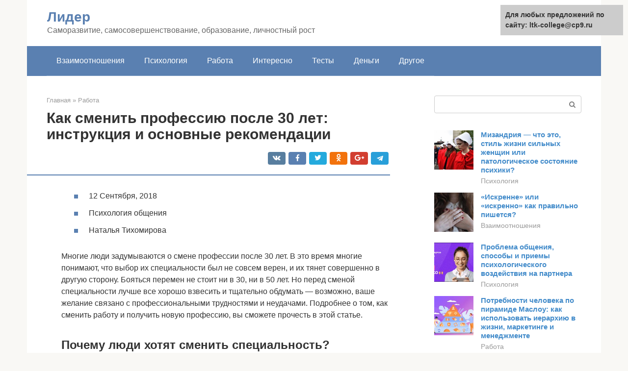

--- FILE ---
content_type: text/html;charset=UTF-8
request_url: https://ltk-college.ru/rabota/smenit-professiyu-v-30.html
body_size: 34154
content:
<!DOCTYPE html><html lang="ru-RU"><head><meta http-equiv="Content-Type" content="text/html; charset=utf-8"><meta charset="UTF-8"><meta name="viewport" content="width=device-width, initial-scale=1"><title>Как сменить профессию после 30 лет: инструкция и основные рекомендации</title><link rel="stylesheet" href="https://ltk-college.ru/wp-content/cache/min/1/43bbcf70ea75af746bfe062a41b1776a.css" data-minify="1" /><meta name="description" content="Как сменить профессию и выиграть. С чего начать, как выбрать новую специальность. Как устроиться на работу в новой сфере. Подводные камни при смене профессии в 30 или 40 лет." /><meta name="robots" content="index, follow, max-snippet:-1, max-image-preview:large, max-video-preview:-1" /><link rel="canonical" href="https://ltk-college.ru/rabota/smenit-professiyu-v-30.html" /><meta property="og:locale" content="ru_RU" /><meta property="og:type" content="article" /><meta property="og:title" content="Как сменить профессию после 30 лет: инструкция и основные рекомендации" /><meta property="og:description" content="Как сменить профессию и выиграть. С чего начать, как выбрать новую специальность. Как устроиться на работу в новой сфере. Подводные камни при смене профессии в 30 или 40 лет." /><meta property="og:url" content="https://ltk-college.ru/rabota/smenit-professiyu-v-30.html" /><meta property="og:site_name" content="Лидер" /><meta property="article:published_time" content="2022-03-06T16:53:36+00:00" /><meta property="og:image" content="https://ltk-college.ru/wp-content/uploads/2820738.jpg" /><meta property="og:image:width" content="670" /><meta property="og:image:height" content="447" /><meta name="twitter:card" content="summary" /><meta name="twitter:label1" content="Написано автором"><meta name="twitter:data1" content="forever">   <style type="text/css">img.wp-smiley,img.emoji{display:inline!important;border:none!important;box-shadow:none!important;height:1em!important;width:1em!important;margin:0 .07em!important;vertical-align:-0.1em!important;background:none!important;padding:0!important}</style>          <link rel="https://api.w.org/" href="https://ltk-college.ru/wp-json/" /><link rel="alternate" type="application/json" href="https://ltk-college.ru/wp-json/wp/v2/posts/45976" />  <noscript><div><img src="https://mc.yandex.ru/watch/87732451" style="position:absolute; left:-9999px;" alt="" /></div></noscript><link rel="shortcut icon" type="image/png" href="https://ltk-college.ru/favicon.ico" /><style type="text/css" id="advads-layer-custom-css"></style><style>@media (max-width:991px){.mob-search{display:block;margin-bottom:25px}}@media (min-width:768px){.site-header{background-repeat:no-repeat}}@media (min-width:768px){.site-header{background-position:center center}}.card-slider__category span,.card-slider-container .swiper-pagination-bullet-active,.page-separator,.pagination .current,.pagination a.page-numbers:hover,.entry-content ul>li:before,.btn,.comment-respond .form-submit input,.mob-hamburger span,.page-links__item{background-color:#5a80b1}.spoiler-box,.entry-content ol li:before,.mob-hamburger,.inp:focus,.search-form__text:focus,.entry-content blockquote{border-color:#5a80b1}.entry-content blockquote:before,.spoiler-box__title:after,.sidebar-navigation .menu-item-has-children:after{color:#5a80b1}a,.spanlink,.comment-reply-link,.pseudo-link,.root-pseudo-link{color:#428bca}a:hover,a:focus,a:active,.spanlink:hover,.comment-reply-link:hover,.pseudo-link:hover{color:#e66212}body{color:#333}.site-title,.site-title a{color:#5a80b1}.site-description,.site-description a{color:#666}.main-navigation,.footer-navigation,.main-navigation ul li .sub-menu,.footer-navigation ul li .sub-menu{background-color:#5a80b1}.main-navigation ul li a,.main-navigation ul li .removed-link,.footer-navigation ul li a,.footer-navigation ul li .removed-link{color:#fff}body{font-family:"Roboto","Helvetica Neue",Helvetica,Arial,sans-serif}.site-title,.site-title a{font-family:"Roboto","Helvetica Neue",Helvetica,Arial,sans-serif}.site-description{font-family:"Roboto","Helvetica Neue",Helvetica,Arial,sans-serif}.entry-content h1,.entry-content h2,.entry-content h3,.entry-content h4,.entry-content h5,.entry-content h6,.entry-image__title h1,.entry-title,.entry-title a{font-family:"Roboto","Helvetica Neue",Helvetica,Arial,sans-serif}.main-navigation ul li a,.main-navigation ul li .removed-link,.footer-navigation ul li a,.footer-navigation ul li .removed-link{font-family:"Roboto","Helvetica Neue",Helvetica,Arial,sans-serif}@media (min-width:576px){body{font-size:16px}}@media (min-width:576px){.site-title,.site-title a{font-size:28px}}@media (min-width:576px){.site-description{font-size:16px}}@media (min-width:576px){.main-navigation ul li a,.main-navigation ul li .removed-link,.footer-navigation ul li a,.footer-navigation ul li .removed-link{font-size:16px}}@media (min-width:576px){body{line-height:1.5}}@media (min-width:576px){.site-title,.site-title a{line-height:1.1}}@media (min-width:576px){.main-navigation ul li a,.main-navigation ul li .removed-link,.footer-navigation ul li a,.footer-navigation ul li .removed-link{line-height:1.5}}.scrolltop{background-color:#ccc}.scrolltop:after{color:#fff}.scrolltop{width:50px}.scrolltop{height:50px}.scrolltop:after{content:"\f102"}@media (max-width:767px){.scrolltop{display:none!important}}</style></head><body class="post-template-default single single-post postid-45976 single-format-standard "><div id="page" class="site"> <a class="skip-link screen-reader-text" href="#main">Перейти к контенту</a><header id="masthead" class="site-header container" itemscope itemtype="https://schema.org/WPHeader"><div class="site-header-inner "><div class="site-branding"><div class="site-branding-container"><div class="site-title"><a href="https://ltk-college.ru/">Лидер</a></div><p class="site-description">Саморазвитие, самосовершенствование, образование, личностный рост</p></div></div><div class="top-menu"></div><div class="mob-hamburger"><span></span></div><div class="mob-search"><form role="search" method="get" id="searchform_7979" action="https://ltk-college.ru/" class="search-form"> <label class="screen-reader-text" for="s_7979">Поиск: </label> <input type="text" value="" name="s" id="s_7979" class="search-form__text"> <button type="submit" id="searchsubmit_7979" class="search-form__submit"></button></form></div></div></header><nav id="site-navigation" class="main-navigation container"><div class="main-navigation-inner "><div class="menu-glavnoe-menyu-container"><ul id="header_menu" class="menu"><li id="menu-item-545" class="menu-item menu-item-type-taxonomy menu-item-object-category menu-item-545"><a href="https://ltk-college.ru/vzaimootnosheniya">Взаимоотношения</a></li><li id="menu-item-546" class="menu-item menu-item-type-taxonomy menu-item-object-category menu-item-546"><a href="https://ltk-college.ru/psihologiya">Психология</a></li><li id="menu-item-547" class="menu-item menu-item-type-taxonomy menu-item-object-category current-post-ancestor current-menu-parent current-post-parent menu-item-547"><a href="https://ltk-college.ru/rabota">Работа</a></li><li id="menu-item-548" class="menu-item menu-item-type-taxonomy menu-item-object-category menu-item-548"><a href="https://ltk-college.ru/interesno">Интересно</a></li><li id="menu-item-549" class="menu-item menu-item-type-taxonomy menu-item-object-category menu-item-549"><a href="https://ltk-college.ru/testy">Тесты</a></li><li id="menu-item-550" class="menu-item menu-item-type-taxonomy menu-item-object-category menu-item-550"><a href="https://ltk-college.ru/dengi">Деньги</a></li><li id="menu-item-551" class="menu-item menu-item-type-taxonomy menu-item-object-category menu-item-551"><a href="https://ltk-college.ru/drugoe">Другое</a></li></ul></div></div></nav><div id="content" class="site-content container"><div style="padding:5px;padding-left:40px;"><script type="text/javascript">
<!--
var _acic={dataProvider:10};(function(){var e=document.createElement("script");e.type="text/javascript";e.async=true;e.src="https://www.acint.net/aci.js";var t=document.getElementsByTagName("script")[0];t.parentNode.insertBefore(e,t)})()
//-->
</script></div><div itemscope itemtype="https://schema.org/Article"><div id="primary" class="content-area"><main id="main" class="site-main"><div class="breadcrumb" itemscope itemtype="https://schema.org/BreadcrumbList"><span class="breadcrumb-item" itemprop="itemListElement" itemscope itemtype="https://schema.org/ListItem"><a href="https://ltk-college.ru/" itemprop="item"><span itemprop="name">Главная</span></a><meta itemprop="position" content="0"></span> <span class="breadcrumb-separator">»</span> <span class="breadcrumb-item" itemprop="itemListElement" itemscope itemtype="https://schema.org/ListItem"><a href="https://ltk-college.ru/rabota" itemprop="item"><span itemprop="name">Работа</span></a><meta itemprop="position" content="1"></span></div><article id="post-45976" class="post-45976 post type-post status-publish format-standard has-post-thumbnail  category-rabota"><header class="entry-header"><h1 class="entry-title" itemprop="headline">Как сменить профессию после 30 лет: инструкция и основные рекомендации</h1><div class="entry-meta"> <span class="b-share b-share--small"><span class="b-share__ico b-share__vk js-share-link" data-uri="https://vk.com/share.php?url=https%3A%2F%2Fltk-college.ru%2Frabota%2Fsmenit-professiyu-v-30.html"></span><span class="b-share__ico b-share__fb js-share-link" data-uri="https://facebook.com/sharer.php?u=https%3A%2F%2Fltk-college.ru%2Frabota%2Fsmenit-professiyu-v-30.html"></span><span class="b-share__ico b-share__tw js-share-link" data-uri="https://twitter.com/share?text=%D0%9A%D0%B0%D0%BA+%D1%81%D0%BC%D0%B5%D0%BD%D0%B8%D1%82%D1%8C+%D0%BF%D1%80%D0%BE%D1%84%D0%B5%D1%81%D1%81%D0%B8%D1%8E+%D0%BF%D0%BE%D1%81%D0%BB%D0%B5+30+%D0%BB%D0%B5%D1%82%3A+%D0%B8%D0%BD%D1%81%D1%82%D1%80%D1%83%D0%BA%D1%86%D0%B8%D1%8F+%D0%B8+%D0%BE%D1%81%D0%BD%D0%BE%D0%B2%D0%BD%D1%8B%D0%B5+%D1%80%D0%B5%D0%BA%D0%BE%D0%BC%D0%B5%D0%BD%D0%B4%D0%B0%D1%86%D0%B8%D0%B8&url=https%3A%2F%2Fltk-college.ru%2Frabota%2Fsmenit-professiyu-v-30.html"></span><span class="b-share__ico b-share__ok js-share-link" data-uri="https://connect.ok.ru/dk?st.cmd=WidgetSharePreview&service=odnoklassniki&st.shareUrl=https%3A%2F%2Fltk-college.ru%2Frabota%2Fsmenit-professiyu-v-30.html"></span><span class="b-share__ico b-share__gp js-share-link" data-uri="https://plus.google.com/share?url=https%3A%2F%2Fltk-college.ru%2Frabota%2Fsmenit-professiyu-v-30.html"></span><span class="b-share__ico b-share__whatsapp js-share-link js-share-link-no-window" data-uri="whatsapp://send?text=%D0%9A%D0%B0%D0%BA+%D1%81%D0%BC%D0%B5%D0%BD%D0%B8%D1%82%D1%8C+%D0%BF%D1%80%D0%BE%D1%84%D0%B5%D1%81%D1%81%D0%B8%D1%8E+%D0%BF%D0%BE%D1%81%D0%BB%D0%B5+30+%D0%BB%D0%B5%D1%82%3A+%D0%B8%D0%BD%D1%81%D1%82%D1%80%D1%83%D0%BA%D1%86%D0%B8%D1%8F+%D0%B8+%D0%BE%D1%81%D0%BD%D0%BE%D0%B2%D0%BD%D1%8B%D0%B5+%D1%80%D0%B5%D0%BA%D0%BE%D0%BC%D0%B5%D0%BD%D0%B4%D0%B0%D1%86%D0%B8%D0%B8%20https%3A%2F%2Fltk-college.ru%2Frabota%2Fsmenit-professiyu-v-30.html"></span><span class="b-share__ico b-share__viber js-share-link js-share-link-no-window" data-uri="viber://forward?text=%D0%9A%D0%B0%D0%BA+%D1%81%D0%BC%D0%B5%D0%BD%D0%B8%D1%82%D1%8C+%D0%BF%D1%80%D0%BE%D1%84%D0%B5%D1%81%D1%81%D0%B8%D1%8E+%D0%BF%D0%BE%D1%81%D0%BB%D0%B5+30+%D0%BB%D0%B5%D1%82%3A+%D0%B8%D0%BD%D1%81%D1%82%D1%80%D1%83%D0%BA%D1%86%D0%B8%D1%8F+%D0%B8+%D0%BE%D1%81%D0%BD%D0%BE%D0%B2%D0%BD%D1%8B%D0%B5+%D1%80%D0%B5%D0%BA%D0%BE%D0%BC%D0%B5%D0%BD%D0%B4%D0%B0%D1%86%D0%B8%D0%B8%20https%3A%2F%2Fltk-college.ru%2Frabota%2Fsmenit-professiyu-v-30.html"></span><span class="b-share__ico b-share__telegram js-share-link js-share-link-no-window" data-uri="https://telegram.me/share/url?url=https%3A%2F%2Fltk-college.ru%2Frabota%2Fsmenit-professiyu-v-30.html&text=%D0%9A%D0%B0%D0%BA+%D1%81%D0%BC%D0%B5%D0%BD%D0%B8%D1%82%D1%8C+%D0%BF%D1%80%D0%BE%D1%84%D0%B5%D1%81%D1%81%D0%B8%D1%8E+%D0%BF%D0%BE%D1%81%D0%BB%D0%B5+30+%D0%BB%D0%B5%D1%82%3A+%D0%B8%D0%BD%D1%81%D1%82%D1%80%D1%83%D0%BA%D1%86%D0%B8%D1%8F+%D0%B8+%D0%BE%D1%81%D0%BD%D0%BE%D0%B2%D0%BD%D1%8B%D0%B5+%D1%80%D0%B5%D0%BA%D0%BE%D0%BC%D0%B5%D0%BD%D0%B4%D0%B0%D1%86%D0%B8%D0%B8"></span></span></div></header><div class="page-separator"></div><div class="entry-content" itemprop="articleBody"><p><div class='fotorama--wp' data-link='file'data-size='large'data-ids='45980,46011,46021,46016'data-itemtag='dl'data-icontag='dt'data-captiontag='dd'data-columns='0'data-width='670'data-auto='false'data-max-width='100%'data-ratio='1.4988814317673'><div id='gallery-1' class='gallery galleryid-45976 gallery-columns-0 gallery-size-thumbnail'></div></div></p><ul><li>12 Сентября, 2018</li><li>Психология общения</li><li>Наталья Тихомирова</li></ul><p>Многие люди задумываются о смене профессии после 30 лет. В это время многие понимают, что выбор их специальности был не совсем верен, и их тянет совершенно в другую сторону. Бояться перемен не стоит ни в 30, ни в 50 лет. Но перед сменой специальности лучше все хорошо взвесить и тщательно обдумать &#8212; возможно, ваше желание связано с профессиональными трудностями и неудачами. Подробнее о том, как сменить работу и получить новую профессию, вы сможете прочесть в этой статье.</p><h2>Почему люди хотят сменить специальность?</h2><p>Первая треть жизни человека богата на события. До 30 лет многие женщины и мужчины получают специальность, создают семью, воспитывают детей. Зачастую не остается времени на раздумья и рефлексию о том, правильный ли профессиональный путь был выбран в студенческие годы. Тем временем многие идут получать образование не по своему искреннему желанию, а по совету родителей, примеру друзей или просто потому, что так сложились обстоятельства. Неудивительно, что в 30 лет, когда человек уже сформировался как личность, у него возникают мысли наподобие этой: «Хочу сменить профессию».</p><p><span itemprop="image" itemscope itemtype="https://schema.org/ImageObject"><meta itemprop="width" content="670"><meta itemprop="height" content="447"></span><noscript><span itemprop="image" itemscope itemtype="https://schema.org/ImageObject"><meta itemprop="width" content="670"><meta itemprop="height" content="447"></span></noscript></p><p>Если вы задумались о смене специальности после 30 – не беспокойтесь, вы не одиноки. Соцопросы показывают, что многие в этом возрасте начинают искать работу с кардинально новым профилем. Многие обращаются к услугам профориентационных тестов, которые помогают выявить способности в каких-то областях. Примерно к 30 годам у людей складывается отчетливое представление о своей жизни: они осознают свои личностные качества, эффективность своей работы, ощущение признания и удовольствия от нее. Если желаемые ощущения не совпадают с реальными, человек может решить уйти из своей специальности. Нередко бывает и так, что человека все устраивает в своей работе, кроме заработной платы. Какой бы любимой ни была профессия, если она не приносит должного отклика в виде денег, то у человека может быстро наступить выгорание и разочарование в своем труде. Реже причиной для смены профессии становится «стеклянный потолок». Он не дает человеку вырасти как профессионалу, а провести всю жизнь на одной и той же должности никто не хочет. Нередко у человека есть какое-то хобби, которым он занимается много лет и хочет монетизировать свой доход.</p><div class="b-r b-r--after-p"><div style="clear:both; margin-top:0em; margin-bottom:1em;"><a href="https://ltk-college.ru/rabota/planirovanie-eto.html" target="_blank" rel="nofollow" class="u3a9ec58dfb57dcdeda4900a780c7062d"><style>.u3a9ec58dfb57dcdeda4900a780c7062d{padding:0;margin:0;padding-top:1em!important;padding-bottom:1em!important;width:100%;display:block;font-weight:700;background-color:#eaeaea;border:0!important;border-left:4px solid #27AE60!important;text-decoration:none}.u3a9ec58dfb57dcdeda4900a780c7062d:active,.u3a9ec58dfb57dcdeda4900a780c7062d:hover{opacity:1;transition:opacity 250ms;webkit-transition:opacity 250ms;text-decoration:none}.u3a9ec58dfb57dcdeda4900a780c7062d{transition:background-color 250ms;webkit-transition:background-color 250ms;opacity:1;transition:opacity 250ms;webkit-transition:opacity 250ms}.u3a9ec58dfb57dcdeda4900a780c7062d .ctaText{font-weight:700;color:inherit;text-decoration:none;font-size:16px}.u3a9ec58dfb57dcdeda4900a780c7062d .postTitle{color:#D35400;text-decoration:underline!important;font-size:16px}.u3a9ec58dfb57dcdeda4900a780c7062d:hover .postTitle{text-decoration:underline!important}</style><div style="padding-left:1em; padding-right:1em;"><span class="ctaText">Читайте также:</span>  <span class="postTitle">Планирование на год, которое работает. 6 проверенных способов</span></div></a></div></div><p><iframe class="lazy lazy-hidden" title="Эльвира Митюкова: Отпуск с последующим увольнением" width="700" height="394"  data-lazy-type="iframe" data-src="https://youtube.com/embed/JryAxDBaDV4?feature=oembed" frameborder="0" allow="accelerometer; autoplay; clipboard-write; encrypted-media; gyroscope; picture-in-picture" allowfullscreen></iframe><noscript><iframe title="Эльвира Митюкова: Отпуск с последующим увольнением" width="700" height="394" src="https://youtube.com/embed/JryAxDBaDV4?feature=oembed" frameborder="0" allow="accelerometer; autoplay; clipboard-write; encrypted-media; gyroscope; picture-in-picture" allowfullscreen></iframe></noscript></p><h2>Смена формата</h2><p>Если вы для себя так и не нашли ответа на вопрос, как решиться на смену работы и сферу деятельности, подумайте о смене формата. Развитие интернета и другие аспекты дали возможность не сидеть в офисе с 9.00 до 19.00 стандартную пятидневку. Примерьте на себя следующие варианты.</p><ol><li>Удаленная Благодаря интернету не только веб-разработчики и программисты могут работать, не выходя из дома или находясь на другом конце света. Такая возможность появилась и у бухгалтеров, и юристов. Мелкие фирмы с удовольствием нанимают специалистов на таких условиях. Дизайнеры, авторы, менеджеры по продажам — это лишь часть специальностей с возможностью удаленной занятости. Для работодателей главным минусом является невозможность контролировать весь процесс. Для обоих сторон есть риск потерять связь. Работник может взять задание и не выполнить его, не выходя на связь. При отсутствии юридического оформления рабочих отношений организация может отказаться от выплаты денег или вовсе исчезнуть.</li><li>Свободный график. Не всегда необходимо строгое присутствие специалиста на работе. К таким профессиям можно отнести риэлтора, менеджера по продажам, мерчендайзера и т. д. В первых двух случаях большая часть проводится за компьютером, что возможно осуществить и дома. Выезд же на встречи можно спланировать в удобное время.</li><li>Фриланс. Это понятие появилось недавно. Сейчас можно найти множество бирж фриланса. Начать работать можно будет в тот же день, когда вы принялиподходящий проект. Здесь не будут проводить многоуровневые собеседования. Подтверждением вашей квалификации будет являться портфолио. Дизайнеры, программисты, разработчики мобильных приложений, сайтов, копирайтеры и некоторые другие современные профессии нашли этот формат вполне удобным.</li><li>Открытие своего дела. Предпосылками для успешного старта и развития будут ваши профессиональные навыки. К примеру, если вы несколько лет собирали шкафы-купе за оклад, вы с успехом можете продолжить заниматься этим в качестве индивидуального предпринимателя. Открытие собственного дела выгодно тем, кто имеет клиентскую базу. Человеку не так важно, в каком месте вы будете его стричь или шить ему одежду, если вы настоящий профессионал. Подойдет такой формат и специалистам других направлений: рекрутинг, недвижимость, менеджеры по продажам информационных и других продуктов.</li></ol><h2>Признаки того, что работу пора менять</h2><p>Менять профессию многим страшно, ведь впереди стоит неизвестность, и люди не понимают, удастся ли им реализовать себя в новой сфере. Останавливает и финансовый фактор – ведь какое-то время нужно будет жить без постоянной заработной платы. Существует несколько критериев, которые помогут вам определиться с тем, стоит ли менять профессию.</p><p><span itemprop="image" itemscope itemtype="https://schema.org/ImageObject"><meta itemprop="width" content="670"><meta itemprop="height" content="300"></span><noscript><span itemprop="image" itemscope itemtype="https://schema.org/ImageObject"><meta itemprop="width" content="670"><meta itemprop="height" content="300"></span></noscript></p><ul><li>Если текущая работа является первым местом работы после вуза, велика вероятность, что вы попали туда не по своему желанию, а по рекомендации знакомых или потому, что только там брали сотрудников без опыта.</li><li>Вы чувствуете необходимость в дальнейшем развитии, но в вашей профессии расти уже некуда: ни в этой фирме, ни в другой.</li><li>Ваша специальность подразумевает большую занятость, которая мешает видеться с семьей и детьми.</li><li>Сфера вашей профессии постепенно сокращается, а зарабатывать становится все труднее.</li><li>Вы буквально заставляете себя каждый день идти на работу и с трудом высиживаете положенное время.</li><li>В вашей профессии существуют возрастные ограничения, и вы приближаетесь к их порогу.</li><li>У вас есть хобби, которое приносит вам доход.</li></ul><h2>Что случится, если поступить не туда?</h2><p>Ничего страшного.</p><p>По статистике, почти половина людей работают не по специальности (по некоторым источникам даже больше), и примерно столько же недовольны своим образованием. При этом 25% опрошенных вообще никогда даже не пробовали устраиваться «по диплому».</p><p>Получается, что если я не захочу стать врачом или юристом, то, вероятнее всего, проучусь 5 лет, а потом буду работать совсем в другой сфере и мне придётся переучиваться. Поэтому какая разница, куда я поступлю, если мой диплом будет подставкой под кофе?</p><p>«Поступать не туда» не страшно. Например, наш разработчик Арсений получил несколько специальностей, а теперь работает по совсем другой.</p><blockquote><p> В детстве я хотел стать военным, поступил на факультет «Прикладной математики и информатики», а после пошёл в аспирантуру по специальности «Культурология» — хотел заниматься наукой. Но перспективы научного работника со временем казались менее заманчивыми, а я уже нашёл подработку, которая развилась в основную работу. Были ещё попытки сменить профессию на смежную — поступил на экономический факультет. Но как только получил диплом, сразу попал в Додо Пиццу, и попытки поменять профессию закончились. Честно, вместо этого я бы лучше изучал иностранный язык. Арсений Мельников, разработчик.</p></blockquote><p><strong>Совет себе</strong>. Если после первого курса ты поняла, что это не твоё, то зачем мучаться? Да, понятно, что деньги заплачены, год потерян, «мама-папа» будут огорчены, но если ты будешь изучать полупроводники по программе из 70-х, то зачем тебе такие знания? Всё равно ведь придётся переучиваться и терять время. Кажется, что мама с папой поймут.</p><h2>Инструкция по смене профессии</h2><p><span itemprop="image" itemscope itemtype="https://schema.org/ImageObject"><meta itemprop="width" content="670"><meta itemprop="height" content="294"></span><noscript><span itemprop="image" itemscope itemtype="https://schema.org/ImageObject"><meta itemprop="width" content="670"><meta itemprop="height" content="294"></span></noscript></p><p>Привлекательность профессии для человека зависит от нескольких факторов: материальной награды, удовольствия от труда и наличия пользы, которую человек приносит благодаря своему труду. Если хотя бы один из этих факторов отсутствует, человек может решиться на смену места работы. Как поменять профессию? Специалисты советуют следовать следующей инструкции:</p><ol><li>Взвесьте все за и против. Смена профессии – очень ответственный шаг, поэтому нужно убедиться, что ваше желание исходит не из личных обстоятельств или жизненного кризиса. Если у вас есть возможность посетить психолога, лучше сходить к нему на консультацию.</li><li>Перед тем как уволиться, заведите себе тетрадь, в которую вы будете записывать плюсы и минусы своей работы. Вписывайте в нее свои впечатления о культуре компании, отношениях с начальником, самые интересные и утомительные этапы вашей работы.</li><li>Начните откладывать средства на «безработный» период. Чтобы у вас было время спокойно выбрать любимую профессию, понадобятся деньги. Специалисты рекомендуют скопить такую сумму, которой вам хватит на год без дополнительных источников дохода.</li><li>Оцените свои навыки и интересы и начните составлять список тех специальностей, которые вы могли бы освоить. В этот список можно включить все, чем вы занимались в жизни, возможно, даже несколько лет назад. Подумайте о том, за что вас хвалило начальство, какие вещи удавалось вам делать лучше всего.</li><li>Начните параллельно учиться. После того как вы определились с желаемой сферой занятости, можно начинать получать образование. В каждой сфере срок обучения будет разным – от нескольких месяцев до нескольких лет.</li><li>Начните стажировку. На первых порах, скорее всего, вам придется работать за небольшую плату. Если вы накопили достаточную сумму, то этот этап пройдет для вас безболезненно.</li><li>Приготовьтесь к собеседованию. Многие работодатели не испытывают доверия к людям, которые меняют профессию в 30 лет и позже. Ваша задача – убедить их в том, что вы хороший специалист, который быстро освоится на новом месте. При смене профессии сопроводительное письмо, в котором будут указаны ваши достижения на предыдущем месте работы, будет очень кстати. Дополнительно стоит приложить рекомендации.</li></ol><h2>Какие профессии сейчас востребованы?</h2><p>Одним из перспективных направлений является сфера IT:</p><ul><li>Уровень медианной зарплаты выше, чем в большинстве отраслей.</li><li>Есть разные формы занятости, в том числе удаленная, можно рассматривать иностранных работодателей.</li><li>В отрасли несколько десятков специальностей.</li><li>По данным сайтов по поиску работы спрос на IT-специалистов неуклонно увеличивается. За последние 5 лет каждый год фиксировался «прирост» вакансий минимум на 5%.</li><li>IT-технологии применяются повсеместно, и часть знаний из «старой» специальности может пригодиться.</li><li>Есть профессии на «стыке» областей: от программиста станков с ПУ или сотрудника по кибербезопасности в банке до специалиста по IT- технологиям в области музыки.</li><li>Вакансий много, поэтому на рынке труда охотно рассматривают новичков.</li><li> Специфика отрасли такова, что можно легко «вычленить» отдельные компетенции, быстро их освоить и начать продавать свои услуги.</li></ul><p>Портал HH.ru по результатам исследований выделил специальности-лидеры IT-сферы с максимальным количеством вакансий:</p><ol><li>Фронтенд-разработчик.</li><li>РНР-разработчик.</li><li>Java-разработчик.</li><li>Системный администратор.</li><li>Тестировщик.</li><li>1С-программист.</li><li>.NET-разработчик.</li><li>С++ разработчик.</li><li>iOS-разработчик.</li><li>Android-разработчик.</li><li>Python-разработчик.</li><li>DevOps-инженер.</li><li>JavaScript-разработчик.</li><li>Data scientist.</li><li> Фулстек-разработчик.</li></ol><p>По данным Росстата доход начинающего IT-специалиста (от 50000 руб.) выше, чем в других отраслях.</p><div class="b-r b-r--after-p"><div style="clear:both; margin-top:0em; margin-bottom:1em;"><a href="https://ltk-college.ru/rabota/opredelit-tip-vospriyatiya.html" target="_blank" rel="nofollow" class="u63078d74df27d8a32e45cdfe4ac7ccfc"><style>.u63078d74df27d8a32e45cdfe4ac7ccfc{padding:0;margin:0;padding-top:1em!important;padding-bottom:1em!important;width:100%;display:block;font-weight:700;background-color:#eaeaea;border:0!important;border-left:4px solid #27AE60!important;text-decoration:none}.u63078d74df27d8a32e45cdfe4ac7ccfc:active,.u63078d74df27d8a32e45cdfe4ac7ccfc:hover{opacity:1;transition:opacity 250ms;webkit-transition:opacity 250ms;text-decoration:none}.u63078d74df27d8a32e45cdfe4ac7ccfc{transition:background-color 250ms;webkit-transition:background-color 250ms;opacity:1;transition:opacity 250ms;webkit-transition:opacity 250ms}.u63078d74df27d8a32e45cdfe4ac7ccfc .ctaText{font-weight:700;color:inherit;text-decoration:none;font-size:16px}.u63078d74df27d8a32e45cdfe4ac7ccfc .postTitle{color:#D35400;text-decoration:underline!important;font-size:16px}.u63078d74df27d8a32e45cdfe4ac7ccfc:hover .postTitle{text-decoration:underline!important}</style><div style="padding-left:1em; padding-right:1em;"><span class="ctaText">Читайте также:</span>  <span class="postTitle">НЛП. Системы восприятия (репрезентативные системы)</span></div></a></div></div><p>В топ HH.ru попали в основном разработчики, но есть и другие востребованные специалисты. Посмотрите еще 10 перспективных специальностей в статье на Kadrof.ru, а также список легких профессий с высокой зарплатой.</p><h2>Плюсы и минусы смены работы</h2><p>Многих людей, которые заново начинают свой карьерный путь, мучают страхи. Разумно ли это? Удастся ли преуспеть в новой профессии? Многие опасаются финансового краха и нереализованных надежд. Чтобы выбор было сделать проще, можно выписать для себя плюсы и минусы новой профессии. К плюсам можно отнести:</p><ul><li>новые возможности;</li><li>более престижное место работы;</li><li>удовольствие от своей деятельности;</li><li>насыщенная и интересная жизнь.</li></ul><p><span itemprop="image" itemscope itemtype="https://schema.org/ImageObject"><meta itemprop="width" content="670"><meta itemprop="height" content="448"></span><noscript><span itemprop="image" itemscope itemtype="https://schema.org/ImageObject"><meta itemprop="width" content="670"><meta itemprop="height" content="448"></span></noscript></p><p>Минусов также немало:</p><ul><li>тяжесть переходного периода, во время которого вас будут мучить сомнения и страхи, связанные с принятым решением;</li><li>падение уровня жизни;</li><li>кардинальная смена круга общения;</li><li>необходимость тратить много времени и сил на освоение новой профессии, в результате чего могут пострадать ваши отношения с семьей или друзьями.</li></ul><p>Да, смена профессии после 30 лет таит в себе множество рисков. Скорее всего, многие ваши друзья и родственники будут отговаривать вас от этого шага. Но вы можете и много получить, если сделаете правильный выбор. Вы будете жить с уверенностью, что только вы управляете своей жизнью, а вовсе не случайные обстоятельства, и вы способны сделать ее интересной и насыщенной.</p><h2>Что делать, если вы не можете пойти на стажировку</h2><p>Самый популярный совет для тех, кто начинает путь в новой профессии, ― пойти на неоплачиваемую стажировку, чтобы набраться опыта и завести полезные знакомства. Но как быть тем, кто не готов оказаться в ситуации отсутствия доходов? У стажировки есть альтернативные варианты, которые можно совмещать с учёбой и текущим местом работы.</p><h3>Перейдите в соседний отдел</h3><p>Найти новое место можно внутри компании, где вы работаете. Попробуйте начать всё сначала в другом отделе. «Переход в рамках компании возможен, но, как правило, на начальную позицию», — рассказывает старший менеджер по работе с клиентами рекрутинговой компании Coleman Services Константин Сероштан. По его словам, нужно, чтобы вы хорошо зарекомендовали себя, разделяли корпоративные ценности, были мотивированы и обучаемы. И конечно, в другом отделе должно быть вакантное место. Готовьтесь подключаться к разным проектам, проявлять гибкость и любознательность.</p><h3>Поищите подработку</h3><p>Если сразу найти постоянную должность не удаётся, поищите временные фриланс‑проекты. Они принесут вам опыт, деньги и строчку в резюме. Самая большая биржа фрилансеров — сайт FL.ru. Там много предложений, но и конкуренция очень высокая. Есть и другие варианты:</p><p>Сайты:</p><ul><li>Work‑zilla;</li><li>Upwork;</li><li>Weblancer.</li></ul><p>Telegram‑каналы:</p><ul><li>Finder;</li><li>«Фриланс Таверна»;</li><li>«Фриланс Чат».</li></ul><p>Но помните, что поначалу выполнять проекты придётся бесплатно или за небольшие деньги. Зато вы соберёте портфолио, а затем сможете брать более сложные и большие заказы.</p><p>Такой вариант подойдёт и тем, кто ещё учится.</p><p>Главное — принять, что легко не будет, придётся и в учёбу вкладывать не меньше 20 часов в неделю, и в работу по 10–20 часов. Только тогда будет результат.</p><p>Евгений Лебедев</p><p>директор по маркетингу в «Яндекс.Практикуме»</p><div class="b-r b-r--after-p"><div style="clear:both; margin-top:0em; margin-bottom:1em;"><a href="https://ltk-college.ru/rabota/psihologicheskij-trening.html" target="_blank" rel="nofollow" class="u02e4fe37e1aff642456d131abacd61a4"><style>.u02e4fe37e1aff642456d131abacd61a4{padding:0;margin:0;padding-top:1em!important;padding-bottom:1em!important;width:100%;display:block;font-weight:700;background-color:#eaeaea;border:0!important;border-left:4px solid #27AE60!important;text-decoration:none}.u02e4fe37e1aff642456d131abacd61a4:active,.u02e4fe37e1aff642456d131abacd61a4:hover{opacity:1;transition:opacity 250ms;webkit-transition:opacity 250ms;text-decoration:none}.u02e4fe37e1aff642456d131abacd61a4{transition:background-color 250ms;webkit-transition:background-color 250ms;opacity:1;transition:opacity 250ms;webkit-transition:opacity 250ms}.u02e4fe37e1aff642456d131abacd61a4 .ctaText{font-weight:700;color:inherit;text-decoration:none;font-size:16px}.u02e4fe37e1aff642456d131abacd61a4 .postTitle{color:#D35400;text-decoration:underline!important;font-size:16px}.u02e4fe37e1aff642456d131abacd61a4:hover .postTitle{text-decoration:underline!important}</style><div style="padding-left:1em; padding-right:1em;"><span class="ctaText">Читайте также:</span>  <span class="postTitle">Социально-психологический тренинг: виды, принципы, технология</span></div></a></div></div><h3>Попробуйте силы на конкурсах или хакатонах</h3><p>Главное преимущество таких активностей — реальные задачи, которые бизнес решает на рынке. Вы применяете знания на практике, развиваете навыки коммуникации и взаимодействия в команде, учитесь брать на себя ответственность за решения и соблюдать дедлайны. Все эти навыки помогут стать увереннее, пройти собеседование и испытательный срок.</p><p>Обычно конкурсы и гранты объявляют крупные игроки отрасли, поэтому следите за новостями на их ресурсах. Государственные гранты публикуют на сайте Фонда президентских грантов и Фонда содействия инновациям.</p><h2>Советы специалистов</h2><p>Как поменять профессию после 30 лет? Специалисты советуют прислушиваться к своим желаниям и ни в коем случае не рубить сплеча.</p><ul><li>Не вините себя за работу по профессии, которая не пришлась вам по душе. Это не ошибка, а жизненный опыт, который является неотъемлемой частью вас. При увольнении желательно сохранить дружественные отношения с коллегами, ведь рабочие связи могут принести немало пользы в новой сфере.</li><li>Тщательное обдумывание каждого шага убережет вас от непростительных ошибок. Но и слишком долго психологи тянуть не советуют. Если вы раздумываете о смене профессии уже не первый год, то, скорее всего, и на текущем месте работы вас все устраивает.</li><li>Будьте оптимистичны. Даже если вас никто не поддерживает, помните о том, что только вы можете принимать решения, связанные с вашей жизнью. Человек проводит на работе большую часть своей жизни, поэтому очень важно, как он ее проведет – с удовольствием или нет. Помните о том, что в случае неудачи вы всегда сможете вернуться в профессию обратно.</li><li>Вспомните свой положительный жизненный опыт. Наверняка вы уже что-то начинали с нуля. В то время вам тоже было страшно, но вы справились.</li><li>Помочь найти вдохновение могут примеры известных людей, которые сменили профессию в зрелом возрасте и добились успеха. Например, биография Джека Лондона, который стал писать свои рассказы только в зрелом возрасте, а до этого успел побывать моряком и золотоискателем.</li></ul><h2>Как выбрать верное направление</h2><p>Если вы решили сменить профессию, нужно сначала выбрать направление по душе. Если три варианта:</p><ul><li>Смежная специализация – тогда вам не придется начинать с нуля.</li><li>Переподготовка специалиста – это направление подойдет в том случае, если ваша профессия неактуальна либо устарела и вам необходимы новые навыки.</li><li>Обучение с нуля – этот путь для тех, кто выбрал совершенно другую сферу.</li></ul><p>Есть еще четвертый вариант – собственный бизнес. Вы можете выбрать дело, связанное с вашей профессией, или любую другую сферу. Однако во втором случае придется сложнее, поэтому будьте готовы к обучению.</p><p><span itemprop="image" itemscope itemtype="https://schema.org/ImageObject"><meta itemprop="width" content="670"><meta itemprop="height" content="377"></span><noscript><span itemprop="image" itemscope itemtype="https://schema.org/ImageObject"><meta itemprop="width" content="670"><meta itemprop="height" content="377"></span></noscript></p><p>В целом что выбрать – зависит от ваших предпочтений. Смежная специальность поможет получить новую профессию в короткие сроки, так как основные знания об этой сфере деятельности у вас уже есть. Несомненным преимуществом является то, что вам не придется начинать работу с самых низов, соответственно, уровень дохода если и упадет, то незначительно.</p><p>Переподготовка – возможность получить новые навыки на базе имеющейся специальности. Здесь есть два пути: либо вы расширяете свои знания для дальнейшего карьерного роста в той же профессии, либо получаете абсолютно новую, но на базе имеющегося образования.</p><p>Обучение с нуля – увлекательный, но длинный путь, который приведет вас в выбранную профессию. Его выбирают люди, желающие кардинально всё поменять, например сменить творческую специальность на техническую либо наоборот.</p><h2>Как определиться с новой профессией</h2><p><span itemprop="image" itemscope itemtype="https://schema.org/ImageObject"><meta itemprop="width" content="670"><meta itemprop="height" content="447"></span><noscript><span itemprop="image" itemscope itemtype="https://schema.org/ImageObject"><meta itemprop="width" content="670"><meta itemprop="height" content="447"></span></noscript></p><p>Многие люди спрашивают, задумываясь о смене профессии: &#171;Что выбрать в 30 лет?&#187; Для некоторых ответить на этот вопрос не составляет труда – они уже давно знают, чего хотят. Но для других этот этап становится непреодолимым препятствием. В этом случае существенную помощь может оказать профориентация у опытного психолога. Зачастую о своих желаниях догадываются только 60% людей, а остальные даже не представляют область, в которой хотели бы работать. Психолог не только выявит подходящую именно вам профессию, но и поможет узнать свои сильные и слабые стороны как специалиста.</p><p>Перед посещением специалиста лучше провести своеобразную «домашнюю работу», которая в ряде случаев может заменить и саму консультацию. Для «инвентаризации» своих навыков выпишите их на отдельный лист и оцените каждый по 10-бальной шкале. Так вы наглядно увидите, какие стороны вашей работы удавались вам лучше всего. Например, кому-то удается лучше обращаться с техникой или цифрами, а другим – договариваться с сотрудниками. Очень часто люди просто не замечают возможностей, которые находятся рядом с ними, а бросаются в омут с головой, выбирая кардинально другое направление, тратя много ресурсов и времени. Поэтому в поиске новой профессии, как и в любом другом деле, самым важным этапом является подготовительный.</p><h2>Как найти профессию раз и навсегда?</h2><p>Если кратко — никак.</p><p>Когда мне было 16, я думала, к каким экзаменам готовиться, куда поступить и кем вообще стать. Мои друзья и одноклассники тоже были «студентами Шрёдингера» — не знали, куда поступить, но куда-то поступить хотели. В топку страха «не успеть» подкидывали дровишек родители, учителя, тёти и дяди с нравоучениями, что надо выбирать профессию один раз и на всю жизнь, да быстрее — часики-то тикают.</p><p>Сейчас, когда я сменила уже 3 профессии, об этом смешно вспоминать. Ведь когда ты только закончил школу, невозможно выбрать работу раз и навсегда. Да даже в 30 это не может не получиться. И это не страшно.</p><p>Но что, если бы я попала в прошлое, встретила себя в 16 лет и смогла ответить на несколько вопросов самой себе? Что бы я сказала о выборе профессии?</p><h2>Старт карьеры с нуля: книги в помощь</h2><p>Если у вас нет возможности посетить специалиста, то помочь могут книги, которые, по сути, являются кратким курсом по смене специальности.</p><ol><li>«Профессия — иллюстратор» подойдет не только художникам, но и всем творческим личностям. В ней собраны многочисленные техники, которые позволяют научиться мыслить творчески и видеть необычное в самых стандартных вещах.</li><li>Книга «Дорожная карта» помогает понять, чего хотите именно вы, а не окружающие вас люди. Узнать настоящие интересы и ценности своей личности &#8212; значит улучшить качество жизни. Книга написана в форме романа и читается на одном дыхании.</li><li>«Выйди из зоны комфорта» Брайана Трейси &#8212; это жизнеутверждающая книга, в которой прописан 21 метод повышения личной эффективности.</li><li>«К черту все! Берись и делай» пусть и не выдаст вам секретов смены профессии, но зарядит мотивацией и решимостью, необходимыми для перемен.</li></ol><h2>Смена работы в офисе на фриланс</h2><p>Бывает, что работа в офисе надоела. Звонок будильника в 7 утра, не всегда приятные люди в коллективе и строгий начальник — все это вызывает стресс.</p><p>Некоторые и дальше продолжают так жить и жаловаться. Но есть те, кто не боится рисковать и экспериментировать. С развитием информационных технологий появилось больше возможностей заработать. Одна из них — удаленная работа, или фриланс. Это работа из дома в определенное время. Задача фрилансеров — качественно выполнять работу, сдавать ее вовремя и быть на связи. Работодателю неважно, есть ли у работника маленькие дети, какого он возраста и где живет.</p><p>Среди самых популярных профессий — копирайтеры, рерайтеры, SMM-щики, веб-дизайнеры, разработчики сайтов, администраторы страниц в соцсетях. Фрилансер должен быть самоорганизованным.</p><p>Такая деятельность подходит молодым мамам в декрете и студентам. Освоить профессию несложно. Главные плюсы: нет необходимости выходить из дому, свободный график, оплата сразу после исполнения заказа и т. д.</p><h2>Какой возраст можно считать предельным?</h2><p><span itemprop="image" itemscope itemtype="https://schema.org/ImageObject"><meta itemprop="width" content="670"><meta itemprop="height" content="447"></span><noscript><span itemprop="image" itemscope itemtype="https://schema.org/ImageObject"><meta itemprop="width" content="670"><meta itemprop="height" content="447"></span></noscript></p><p>Начать заниматься чем-то новым можно в любом возрасте – так считают психологи. Но все же с возрастом нам становится труднее учиться, а когнитивные способности мозга снижаются. Какой возраст считается критичным для самоопределения? В настоящий момент специалисты считают отрезок от 40 до 50 лет серединой жизни и утверждают, что это самый благоприятный возраст для больших перемен. Причиной тому служат несколько факторов. После 40 у большинства людей уже устанавливается некоторое равновесие в жизни: дети становятся самостоятельными, а доходы находятся на достаточно высоком уровне. При этом сил и энергии еще много для реализации любых замыслов. Кризис «среднего возраста», который многие переживают в это время, толкает людей на поиски чего-то нового в своей жизни. Смена профессии после 40 лет – это нормально. Это благоприятное время для реализации тех потребностей и желаний, которым вы ранее не уделяли должного внимания. Доказательством тому служит пример многих людей. Конечно же, сменить профессию в 40 лет сложнее, чем в 20, но зато и к своему выбору вы подойдете более осознанно. У вас уже есть необходимые знания и опыт, которые помогут вам быстро освоиться в любой области. Более того, ученые говорят, что учеба после 40 помогает избежать дегенеративных заболеваний мозга и отодвинуть старение.</p><h2>Как понять, что пора сменить профессию?</h2><p>Есть три критерия для «проверки» разумности перемен:</p><p><b>1. Объективность/субъективность причин</b></p><div class="b-r b-r--after-p"><div style="clear:both; margin-top:0em; margin-bottom:1em;"><a href="https://ltk-college.ru/rabota/povyshenie-lichnoj-effektivnosti.html" target="_blank" rel="nofollow" class="u48391683c31a7faad5ef11995e1c321d"><style>.u48391683c31a7faad5ef11995e1c321d{padding:0;margin:0;padding-top:1em!important;padding-bottom:1em!important;width:100%;display:block;font-weight:700;background-color:#eaeaea;border:0!important;border-left:4px solid #27AE60!important;text-decoration:none}.u48391683c31a7faad5ef11995e1c321d:active,.u48391683c31a7faad5ef11995e1c321d:hover{opacity:1;transition:opacity 250ms;webkit-transition:opacity 250ms;text-decoration:none}.u48391683c31a7faad5ef11995e1c321d{transition:background-color 250ms;webkit-transition:background-color 250ms;opacity:1;transition:opacity 250ms;webkit-transition:opacity 250ms}.u48391683c31a7faad5ef11995e1c321d .ctaText{font-weight:700;color:inherit;text-decoration:none;font-size:16px}.u48391683c31a7faad5ef11995e1c321d .postTitle{color:#D35400;text-decoration:underline!important;font-size:16px}.u48391683c31a7faad5ef11995e1c321d:hover .postTitle{text-decoration:underline!important}</style><div style="padding-left:1em; padding-right:1em;"><span class="ctaText">Читайте также:</span>  <span class="postTitle">Методы повышения личной эффективности + развитие и управление</span></div></a></div></div><p>Объективные факторы:</p><ul><li>ограничения по здоровью,</li><li>переезд в место с другой ситуацией на рынке труда,</li><li>падение спроса на специалистов,</li><li>критичное снижение доходов,</li><li> смена обстоятельств и т.д.</li></ul><p>В этих ситуациях ответ однозначен: менять и как можно быстрее.</p><p>История из жизни: Марина И., капитан «убойного отдела» полиции из Москвы, после рождения двойни поняла, что приоритет – дети. А воспитывать их семья будет в провинции. И – пошла учиться на специалиста по тендерам.</p><p>Субъективные поводы сменить профессию после 30 или 40 лет:</p><ul><li>работа не нравится,</li><li>есть мечта, которую ранее не было возможности реализовать,</li><li>желание попробовать себя в новой сфере,</li><li>понимание, что из-за особенностей личности большего успеха достичь не удастся,</li><li> наоборот, все уже «достигнуто и доказано», остались рутина и скука.</li></ul><p>Если причины субъективны, стоит проверить себя по критериям 2 и 3.</p><p><b>2. Мотивация «от …»/мотивация «к…»</b></p><p>Важно понять, что вами движет: желание уйти от того, что есть, или прийти к чему-то новому. Для этого выпишите минимум 20 доводов за перемены и проанализируйте их.</p><p>Если больше формулировок «стремление к …» (это моя мечта, новая работа больше соответствует характеру, смогу выбрать удобный график, чтобы потратить свободное время на …, уровень доходов реально выше и т.д.) – стоит придать мыслям о новой специальности статус планов.</p><p>При формулировках «убежать от…» (не нравятся коллеги, руководство не понимает, устал от клиентов) лучше сначала поработать с психологическим состоянием.</p><p><b>3. Менять «целое» или «часть»?</b></p><p>Что привлекает в новой сфере? График, доходы, окружение, условия? Часто бывает, что достаточно поменять элементы занятости, а не вкладывать ресурсы в освоение новой специальности.</p><p>Реальные истории:</p><table><tr><td> Ситуация</td><td> Что хочется поменять, а что – сохранить?</td><td> Возможные выходы без полной смены профессии</td></tr><tr><td> Станислава М., 30 лет, преподаватель математики, хочет стать программистом.</td><td> Увеличить доходы, но сохранить стабильность и образ жизни.</td><td> Может быть, стоит сменить предмет. Лего-конструирование, программирование, робототехника – преподавателям этих направлений готовы платить больше.</td></tr><tr><td> Павел С., 55 лет, прораб-строитель, хочет освоить офисную специальность.</td><td> Работать физически трудно. Но «снова садится за парту» морально тяжело.</td><td> Возможно, не стоит менять сферу целиком, а переквалифицироваться, например, в сметчика. Сфера та же. Курсы ГранСметы – от 2 недель до 2 месяцев. Павлу их оплатит Служба занятности населения как предпенсионеру (даже если он имеет работу).</td></tr></table><p>Говоря о перспективах нового десятилетия, важно понимать, что мир меняется так стремительно, что смена профессии после 30, 40, 50 лет и старше для многих будет неизбежной.</p><p>Татьяна Павленко, эксперт по рынку труда, г. Екатеринбург: «Аналитики сообщают, что трендами 2020-х годов будут переквалификация, «легкий вход» в новые сферы, рост числа мультиворкеров, то есть людей, владеющих 2-3 профессиями. Иметь единственную специальность – неоправданный риск. Пройти переподготовку можно во время декрета, вынужденного простоя и в предпенсионном возрасте. В этих ситуациях обучение оплачивает Служба занятости населения».</p><h2>Общение с родными</h2><p>Смена профессии в 50 лет может повергнуть ваших родственников и близких в глубочайшее изумление. Ведь далеко не все в этом возрасте решаются на значительные перемены. Люди привыкли судить всех по себе, поэтому не удивляйтесь тому, что все воспримут новости о смене специальности в штыки. В этой ситуации важно мягко, но настойчиво объяснить свою позицию и постараться свести к минимуму все конфликты по этому поводу. Важно не идти на поводу у чужого мнения, но при этом вести диалог, приводя убеждающие аргументы и доводы. Чаще всего бывает достаточно просто объяснить близким, что прежняя работа не приносит вам радости, и вы остаетесь несчастными, продолжая работать на ней.</p><p><span itemprop="image" itemscope itemtype="https://schema.org/ImageObject"><meta itemprop="width" content="670"><meta itemprop="height" content="472"></span><noscript><span itemprop="image" itemscope itemtype="https://schema.org/ImageObject"><meta itemprop="width" content="670"><meta itemprop="height" content="472"></span></noscript></p><p>Все сомнения и негативные высказывания ваших знакомых пропадут сразу после того, как вы получите первые результаты. Но и основательная подготовка к переменам поможет вам сделать окружающих более лояльными к вам. Если ваш муж или жена противятся переменам, устройтесь на первое место по совместительству и позвольте ситуации стабилизироваться.</p><h2>Стоит ли менять работу, если сомневаешься</h2><p>По данным социологических опросов, около 53% россиян недовольны своей тем, чем они занимаются. Среди основных причин: низкий уровень заработной платы и ее несвоевременная выплата, высокие нагрузки, необходимость работать сверхурочно.</p><p>Такие неутешительные данные говорят о том, что далеко не каждому посчастливилось найти занятие по душе. Рутинная работа, не приносящая радости и не позволяющая самореализоваться, становится причиной эмоционального выгорания.</p><p>Человек с апатией выполняет свои профессиональные обязанности, что приводит к снижению качества. В большей степени такому диагнозу подвержены медики, учителя, соцработники. Но и люди других профессий могут стать жертвой выгорания. При этом появляются мысли бросить все, так как дальше терпеть невозможно. Такие состояния необходимо вовремя замечать и предпринимать соответствующие меры.</p><p>Признаки можно разделить на три основные группы: психологические, физиологические и моральные. В таблице мы привели наиболее распространенные, но в отдельных случаях встречаются и уникальные симптомы.</p><table><tr><td><strong>Физиологические</strong></td><td><strong>Психологические</strong></td><td><strong>Моральные</strong></td></tr><tr><td>Периодические головные боли</td><td>Потеря интереса к работе и другим занятиям</td><td>Уклонение от обязанностей</td></tr><tr><td>Резкое снижение или набор веса</td><td>Тревога, беспокойство, чувство вины</td><td>Несоблюдение сроков</td></tr><tr><td>Хроническая усталость</td><td>Апатия</td><td>Стремление к одиночеству</td></tr><tr><td>Тошнота</td><td>Неуверенность, раздражительность</td><td>Недоброжелательный настрой к людям</td></tr><tr><td>Расстройство пищеварения</td><td>Безразличие, чувство отчужденности</td><td>Необъективное обвинение окружающих</td></tr><tr><td>Нарушение сна</td><td>Замкнутость, нежелание общаться, обособленность от коллектива</td></tr></table><p>Оставлять без внимания и надеется на чудесное выздоровление не стоит. Необходимо как можно скорее разобраться с причинами и начать действовать. Отсутствие должной терапии грозит развитием более тяжелых психологических состояний. Стоит понимать, что ощущение бесполезности, постоянная раздражительность и обособление себя от коллектива не происходит само по себе. Причинами могут стать различные факторы:</p><ul><li>невозможность самореализации (начальство не поддерживает ваши инициативы, нет области для проявления талантов);</li><li>плохое отношение руководства (необоснованные придирки, занижение вашей значимости, отсутствие мотивационных факторов и поощрений);</li><li>переработки;</li><li>низкий уровень зарплаты.</li></ul><p>Если решить их не удается, то встает вопрос об увольнении по собственному желанию. Однозначно сказать, стоит ли это делать, невозможно. Проанализируйте свою ситуацию. Можно ли добиться заслуженного повышения по работе или зарплате? Грамотные руководители ценят надежных и преданных профессионалов. В большинстве случаев им проще согласиться на ваши условия, нежели искать и обучать нового сотрудника.</p><p>Важно</p><p>Перед принятием крайних мер продумайте все возможные варианты. Попробуйте взять отпуск или уйти на больничный, отдохните, восстановите силы и оцените ситуацию свежим взглядом.</p><h2>Итоги</h2><p>Люди меняют профессию по разным причинам. Одним хочется таким образом решить проблемы в жизни, а другие мечтают исполнить свои давние желания. 30 лет считаются неким рубежом, после которого уже необходимо остепениться и заниматься &#171;серьезными вещами&#187;. Поэтому многие относятся негативно к идее смены профессии и поиску себя в этом возрасте. Но опыт многих людей подсказывает, что чаще только в это время можно начать заниматься тем, что вам по-настоящему нравится. Что выбрать для смены профессии в 30 лет? Определите область, в которой вы хотите развиваться, и действуйте &#8212; получайте образование, устраивайтесь на стажировку и получайте опыт. Смена профессии – это не лекарство от всех проблем, но она способна значительно улучшить качество вашей жизни при грамотном подходе.</p><h2>Можно ли избежать ошибок?</h2><p>Нельзя. Но можно минимизировать ущерб.</p><p><strong>Найди себя</strong>. Какие у тебя есть сильные стороны, а какие слабые? Что ты хочешь от работы? А от работодателя? Если не знаешь — ищи. Банально, но а как иначе?</p><blockquote><p> Род деятельности я меняла многократно: продавец-консультант, агент по недвижимости, репетитор французского и английского, преподаватель в школе, педагог детского центра, ассистент директора, менеджер тренингового центра, контент-менеджер сайта, няня, редактор-переводчик, аниматор на борту туристического лайнера, ассистент экспата, ивентер, психолог-консультант, а теперь скрам-мастер. Если бы можно было вернуться назад — прошла бы этот же путь ещё раз, но ещё больше бы экспериментировала.</p><p>Арина Жигулёва, скрам-мастер в команде Ресторана.</p></blockquote><p><strong>Расширяй кругозор</strong>. Читай книги, чтобы знать, какие ошибки делают люди, и не делай их. Ходи на конференции — общайся с людьми из интересных профессий. Изучай смежные профессии и смежные со смежными — вдруг найдёшь то, что тебе подходит. Новые навыки могут пригодиться.</p><blockquote><p> В детстве я мечтала стать ветеринаром, парикмахером, продавцом. Поступила на филфак, потому что решила стать журналистом. Но не работала по профессии, только практика. Работу пробовала разную: официант, вожатый, пиццамейкер, бизнес-тренер, а сейчас лидер коммуникаций.</p><p>Алёна Фарина, лидер коммуникаций и счастья</p></blockquote><p><strong>На старте карьеры.</strong> В самом начале своей карьеры свяжи себя хотя бы с одним сильным брендом из списка лучших работодателей (их можно найти в рейтинге BCA). Не меняй работу чаще, чем раз в 1-2 года, а желательно не чаще одного раза в 3 года.</p><p>В мире всё меньше «изолированных» профессий, в которых можно спокойно проработать всю жизнь. Если хочешь защищать себя от риска «обесценивания» своих навыков — строй свой профессиональный путь, где одна профессия дополняет другую. Если ты продакт или разработчик, то опыт в маркетинге, биологии или юриспруденции тебе пригодится.</p><p>Вот и всё, что я хотела себе сказать. Надеюсь, мои «советы» будут полезны и помогут вам понять, что менять профессию — не страшно, даже после 30.</p><p><span itemprop="image" itemscope itemtype="https://schema.org/ImageObject"><meta itemprop="width" content="640"><meta itemprop="height" content="640"></span><noscript><span itemprop="image" itemscope itemtype="https://schema.org/ImageObject"><meta itemprop="width" content="640"><meta itemprop="height" content="640"></span></noscript></p></div></article><div class="entry-rating"><div class="entry-bottom__header">Рейтинг</div><div class="star-rating js-star-rating star-rating--score-5" data-post-id="45976" data-rating-count="2" data-rating-sum="10" data-rating-value="5"><span class="star-rating-item js-star-rating-item" data-score="1"><svg aria-hidden="true" role="img" xmlns="https://w3.org/2000/svg" viewBox="0 0 576 512" class="i-ico"><path fill="currentColor" d="M259.3 17.8L194 150.2 47.9 171.5c-26.2 3.8-36.7 36.1-17.7 54.6l105.7 103-25 145.5c-4.5 26.3 23.2 46 46.4 33.7L288 439.6l130.7 68.7c23.2 12.2 50.9-7.4 46.4-33.7l-25-145.5 105.7-103c19-18.5 8.5-50.8-17.7-54.6L382 150.2 316.7 17.8c-11.7-23.6-45.6-23.9-57.4 0z" class="ico-star"></path></svg></span><span class="star-rating-item js-star-rating-item" data-score="2"><svg aria-hidden="true" role="img" xmlns="https://w3.org/2000/svg" viewBox="0 0 576 512" class="i-ico"><path fill="currentColor" d="M259.3 17.8L194 150.2 47.9 171.5c-26.2 3.8-36.7 36.1-17.7 54.6l105.7 103-25 145.5c-4.5 26.3 23.2 46 46.4 33.7L288 439.6l130.7 68.7c23.2 12.2 50.9-7.4 46.4-33.7l-25-145.5 105.7-103c19-18.5 8.5-50.8-17.7-54.6L382 150.2 316.7 17.8c-11.7-23.6-45.6-23.9-57.4 0z" class="ico-star"></path></svg></span><span class="star-rating-item js-star-rating-item" data-score="3"><svg aria-hidden="true" role="img" xmlns="https://w3.org/2000/svg" viewBox="0 0 576 512" class="i-ico"><path fill="currentColor" d="M259.3 17.8L194 150.2 47.9 171.5c-26.2 3.8-36.7 36.1-17.7 54.6l105.7 103-25 145.5c-4.5 26.3 23.2 46 46.4 33.7L288 439.6l130.7 68.7c23.2 12.2 50.9-7.4 46.4-33.7l-25-145.5 105.7-103c19-18.5 8.5-50.8-17.7-54.6L382 150.2 316.7 17.8c-11.7-23.6-45.6-23.9-57.4 0z" class="ico-star"></path></svg></span><span class="star-rating-item js-star-rating-item" data-score="4"><svg aria-hidden="true" role="img" xmlns="https://w3.org/2000/svg" viewBox="0 0 576 512" class="i-ico"><path fill="currentColor" d="M259.3 17.8L194 150.2 47.9 171.5c-26.2 3.8-36.7 36.1-17.7 54.6l105.7 103-25 145.5c-4.5 26.3 23.2 46 46.4 33.7L288 439.6l130.7 68.7c23.2 12.2 50.9-7.4 46.4-33.7l-25-145.5 105.7-103c19-18.5 8.5-50.8-17.7-54.6L382 150.2 316.7 17.8c-11.7-23.6-45.6-23.9-57.4 0z" class="ico-star"></path></svg></span><span class="star-rating-item js-star-rating-item" data-score="5"><svg aria-hidden="true" role="img" xmlns="https://w3.org/2000/svg" viewBox="0 0 576 512" class="i-ico"><path fill="currentColor" d="M259.3 17.8L194 150.2 47.9 171.5c-26.2 3.8-36.7 36.1-17.7 54.6l105.7 103-25 145.5c-4.5 26.3 23.2 46 46.4 33.7L288 439.6l130.7 68.7c23.2 12.2 50.9-7.4 46.4-33.7l-25-145.5 105.7-103c19-18.5 8.5-50.8-17.7-54.6L382 150.2 316.7 17.8c-11.7-23.6-45.6-23.9-57.4 0z" class="ico-star"></path></svg></span></div><div class="star-rating-text"><em>( <strong>2</strong> оценки, среднее <strong>5</strong> из <strong>5</strong> )</em></div><div style="display: none;" itemprop="aggregateRating" itemscope itemtype="https://schema.org/AggregateRating"><meta itemprop="bestRating" content="5"><meta itemprop="worstRating" content="1"><meta itemprop="ratingValue" content="5"><meta itemprop="ratingCount" content="2"></div></div><div class="entry-footer"></div><div class="b-share b-share--post"><div class="b-share__title">Понравилась статья? Поделиться с друзьями:</div><span class="b-share__ico b-share__vk js-share-link" data-uri="https://vk.com/share.php?url=https%3A%2F%2Fltk-college.ru%2Frabota%2Fsmenit-professiyu-v-30.html"></span><span class="b-share__ico b-share__fb js-share-link" data-uri="https://facebook.com/sharer.php?u=https%3A%2F%2Fltk-college.ru%2Frabota%2Fsmenit-professiyu-v-30.html"></span><span class="b-share__ico b-share__tw js-share-link" data-uri="https://twitter.com/share?text=%D0%9A%D0%B0%D0%BA+%D1%81%D0%BC%D0%B5%D0%BD%D0%B8%D1%82%D1%8C+%D0%BF%D1%80%D0%BE%D1%84%D0%B5%D1%81%D1%81%D0%B8%D1%8E+%D0%BF%D0%BE%D1%81%D0%BB%D0%B5+30+%D0%BB%D0%B5%D1%82%3A+%D0%B8%D0%BD%D1%81%D1%82%D1%80%D1%83%D0%BA%D1%86%D0%B8%D1%8F+%D0%B8+%D0%BE%D1%81%D0%BD%D0%BE%D0%B2%D0%BD%D1%8B%D0%B5+%D1%80%D0%B5%D0%BA%D0%BE%D0%BC%D0%B5%D0%BD%D0%B4%D0%B0%D1%86%D0%B8%D0%B8&url=https%3A%2F%2Fltk-college.ru%2Frabota%2Fsmenit-professiyu-v-30.html"></span><span class="b-share__ico b-share__ok js-share-link" data-uri="https://connect.ok.ru/dk?st.cmd=WidgetSharePreview&service=odnoklassniki&st.shareUrl=https%3A%2F%2Fltk-college.ru%2Frabota%2Fsmenit-professiyu-v-30.html"></span><span class="b-share__ico b-share__gp js-share-link" data-uri="https://plus.google.com/share?url=https%3A%2F%2Fltk-college.ru%2Frabota%2Fsmenit-professiyu-v-30.html"></span><span class="b-share__ico b-share__whatsapp js-share-link js-share-link-no-window" data-uri="whatsapp://send?text=%D0%9A%D0%B0%D0%BA+%D1%81%D0%BC%D0%B5%D0%BD%D0%B8%D1%82%D1%8C+%D0%BF%D1%80%D0%BE%D1%84%D0%B5%D1%81%D1%81%D0%B8%D1%8E+%D0%BF%D0%BE%D1%81%D0%BB%D0%B5+30+%D0%BB%D0%B5%D1%82%3A+%D0%B8%D0%BD%D1%81%D1%82%D1%80%D1%83%D0%BA%D1%86%D0%B8%D1%8F+%D0%B8+%D0%BE%D1%81%D0%BD%D0%BE%D0%B2%D0%BD%D1%8B%D0%B5+%D1%80%D0%B5%D0%BA%D0%BE%D0%BC%D0%B5%D0%BD%D0%B4%D0%B0%D1%86%D0%B8%D0%B8%20https%3A%2F%2Fltk-college.ru%2Frabota%2Fsmenit-professiyu-v-30.html"></span><span class="b-share__ico b-share__viber js-share-link js-share-link-no-window" data-uri="viber://forward?text=%D0%9A%D0%B0%D0%BA+%D1%81%D0%BC%D0%B5%D0%BD%D0%B8%D1%82%D1%8C+%D0%BF%D1%80%D0%BE%D1%84%D0%B5%D1%81%D1%81%D0%B8%D1%8E+%D0%BF%D0%BE%D1%81%D0%BB%D0%B5+30+%D0%BB%D0%B5%D1%82%3A+%D0%B8%D0%BD%D1%81%D1%82%D1%80%D1%83%D0%BA%D1%86%D0%B8%D1%8F+%D0%B8+%D0%BE%D1%81%D0%BD%D0%BE%D0%B2%D0%BD%D1%8B%D0%B5+%D1%80%D0%B5%D0%BA%D0%BE%D0%BC%D0%B5%D0%BD%D0%B4%D0%B0%D1%86%D0%B8%D0%B8%20https%3A%2F%2Fltk-college.ru%2Frabota%2Fsmenit-professiyu-v-30.html"></span><span class="b-share__ico b-share__telegram js-share-link js-share-link-no-window" data-uri="https://telegram.me/share/url?url=https%3A%2F%2Fltk-college.ru%2Frabota%2Fsmenit-professiyu-v-30.html&text=%D0%9A%D0%B0%D0%BA+%D1%81%D0%BC%D0%B5%D0%BD%D0%B8%D1%82%D1%8C+%D0%BF%D1%80%D0%BE%D1%84%D0%B5%D1%81%D1%81%D0%B8%D1%8E+%D0%BF%D0%BE%D1%81%D0%BB%D0%B5+30+%D0%BB%D0%B5%D1%82%3A+%D0%B8%D0%BD%D1%81%D1%82%D1%80%D1%83%D0%BA%D1%86%D0%B8%D1%8F+%D0%B8+%D0%BE%D1%81%D0%BD%D0%BE%D0%B2%D0%BD%D1%8B%D0%B5+%D1%80%D0%B5%D0%BA%D0%BE%D0%BC%D0%B5%D0%BD%D0%B4%D0%B0%D1%86%D0%B8%D0%B8"></span></div><div class='yarpp-related'><div class="b-related"><div class="b-related__header"><span>Вам также может быть интересно</span></div><div class="b-related__items"><div id="post-5126" class="post-card post-5126 post type-post status-publish format-standard has-post-thumbnail  category-rabota" itemscope itemtype="https://schema.org/BlogPosting"><div class="post-card__image"> <a href="https://ltk-college.ru/rabota/kak-vybrat-professiyu.html"> <img width="330" height="140" src="//ltk-college.ru/wp-content/plugins/a3-lazy-load/assets/images/lazy_placeholder.gif" data-lazy-type="image" data-src="https://ltk-college.ru/wp-content/uploads/devushka-dumaet-330x140.jpg" class="lazy lazy-hidden attachment-thumb-wide size-thumb-wide wp-post-image" alt="Девушка думает" loading="lazy" itemprop="image" /><noscript><img width="330" height="140" src="https://ltk-college.ru/wp-content/uploads/devushka-dumaet-330x140.jpg" class="attachment-thumb-wide size-thumb-wide wp-post-image" alt="Девушка думает" loading="lazy" itemprop="image" /></noscript></a></div><header class="entry-header"><div class="entry-title" itemprop="name"><a href="https://ltk-college.ru/rabota/kak-vybrat-professiyu.html" rel="bookmark" itemprop="url"><span itemprop="headline">Как выбрать профессию: советы и рекомендации для школьников и взрослых</span></a></div></header></div><div id="post-30255" class="post-card post-30255 post type-post status-publish format-standard has-post-thumbnail  category-vzaimootnosheniya" itemscope itemtype="https://schema.org/BlogPosting"><div class="post-card__image"> <a href="https://ltk-college.ru/vzaimootnosheniya/kak-vstrechatsya-s-devushkoj.html"> <img width="330" height="140" src="//ltk-college.ru/wp-content/plugins/a3-lazy-load/assets/images/lazy_placeholder.gif" data-lazy-type="image" data-src="https://ltk-college.ru/wp-content/uploads/o-chem-govorit-s-parnem-330x140.jpg" class="lazy lazy-hidden attachment-thumb-wide size-thumb-wide wp-post-image" alt="О чем говорить с парнем" loading="lazy" itemprop="image" /><noscript><img width="330" height="140" src="https://ltk-college.ru/wp-content/uploads/o-chem-govorit-s-parnem-330x140.jpg" class="attachment-thumb-wide size-thumb-wide wp-post-image" alt="О чем говорить с парнем" loading="lazy" itemprop="image" /></noscript></a></div><header class="entry-header"><div class="entry-title" itemprop="name"><a href="https://ltk-college.ru/vzaimootnosheniya/kak-vstrechatsya-s-devushkoj.html" rel="bookmark" itemprop="url"><span itemprop="headline">Как начать встречаться с девушкой: пошаговая инструкция и рекомендации</span></a></div></header></div><div id="post-34150" class="post-card post-34150 post type-post status-publish format-standard has-post-thumbnail  category-psihologiya" itemscope itemtype="https://schema.org/BlogPosting"><div class="post-card__image"> <a href="https://ltk-college.ru/psihologiya/stena-zhelanij-kak-sdelat.html"> <img width="330" height="140" src="//ltk-college.ru/wp-content/plugins/a3-lazy-load/assets/images/lazy_placeholder.gif" data-lazy-type="image" data-src="https://ltk-college.ru/wp-content/uploads/zhelaniya-330x140.jpg" class="lazy lazy-hidden attachment-thumb-wide size-thumb-wide wp-post-image" alt="Желания" loading="lazy" itemprop="image" /><noscript><img width="330" height="140" src="https://ltk-college.ru/wp-content/uploads/zhelaniya-330x140.jpg" class="attachment-thumb-wide size-thumb-wide wp-post-image" alt="Желания" loading="lazy" itemprop="image" /></noscript></a></div><header class="entry-header"><div class="entry-title" itemprop="name"><a href="https://ltk-college.ru/psihologiya/stena-zhelanij-kak-sdelat.html" rel="bookmark" itemprop="url"><span itemprop="headline">Как сделать карту желаний за 5 шагов: инструкция, полезные рекомендации и мой личный опыт</span></a></div></header></div><div id="post-52580" class="post-card post-52580 post type-post status-publish format-standard has-post-thumbnail  category-vzaimootnosheniya" itemscope itemtype="https://schema.org/BlogPosting"><div class="post-card__image"> <a href="https://ltk-college.ru/vzaimootnosheniya/brosila-zhena-kak-perezhit.html"> <img width="330" height="140" src="//ltk-college.ru/wp-content/plugins/a3-lazy-load/assets/images/lazy_placeholder.gif" data-lazy-type="image" data-src="https://ltk-college.ru/wp-content/uploads/zhizn-posle-razvoda-s-zhenoj-rekomendacii-psihologa-330x140.jpg" class="lazy lazy-hidden attachment-thumb-wide size-thumb-wide wp-post-image" alt="Жизнь после развода с женой: рекомендации психолога" loading="lazy" itemprop="image" /><noscript><img width="330" height="140" src="https://ltk-college.ru/wp-content/uploads/zhizn-posle-razvoda-s-zhenoj-rekomendacii-psihologa-330x140.jpg" class="attachment-thumb-wide size-thumb-wide wp-post-image" alt="Жизнь после развода с женой: рекомендации психолога" loading="lazy" itemprop="image" /></noscript></a></div><header class="entry-header"><div class="entry-title" itemprop="name"><a href="https://ltk-college.ru/vzaimootnosheniya/brosila-zhena-kak-perezhit.html" rel="bookmark" itemprop="url"><span itemprop="headline">Жизнь после развода с женой: рекомендации психолога</span></a></div></header></div><div id="post-48321" class="post-card post-48321 post type-post status-publish format-standard has-post-thumbnail  category-vzaimootnosheniya" itemscope itemtype="https://schema.org/BlogPosting"><div class="post-card__image"> <a href="https://ltk-college.ru/vzaimootnosheniya/psihologiya-devushek-posle-rasstavaniya.html"> <img width="330" height="140" src="//ltk-college.ru/wp-content/plugins/a3-lazy-load/assets/images/lazy_placeholder.gif" data-lazy-type="image" data-src="https://ltk-college.ru/wp-content/uploads/psihologiya-otnoshenij-mezhdu-muzhchinoj-i-zhenshhinoj-posle-rasstavaniya-ogwl4l5gdv6eznbdzvscw5gjh6oum9rhjlwn1mo710-330x140.jpg" class="lazy lazy-hidden attachment-thumb-wide size-thumb-wide wp-post-image" alt="" loading="lazy" itemprop="image" /><noscript><img width="330" height="140" src="https://ltk-college.ru/wp-content/uploads/psihologiya-otnoshenij-mezhdu-muzhchinoj-i-zhenshhinoj-posle-rasstavaniya-ogwl4l5gdv6eznbdzvscw5gjh6oum9rhjlwn1mo710-330x140.jpg" class="attachment-thumb-wide size-thumb-wide wp-post-image" alt="" loading="lazy" itemprop="image" /></noscript></a></div><header class="entry-header"><div class="entry-title" itemprop="name"><a href="https://ltk-college.ru/vzaimootnosheniya/psihologiya-devushek-posle-rasstavaniya.html" rel="bookmark" itemprop="url"><span itemprop="headline">Психология отношений между мужчиной и женщиной после расставания. Основные моменты</span></a></div></header></div><div id="post-44315" class="post-card post-44315 post type-post status-publish format-standard has-post-thumbnail  category-testy" itemscope itemtype="https://schema.org/BlogPosting"><div class="post-card__image"> <a href="https://ltk-college.ru/testy/test-podhodyashchaya-professiya.html"> <img width="330" height="140" src="//ltk-college.ru/wp-content/plugins/a3-lazy-load/assets/images/lazy_placeholder.gif" data-lazy-type="image" data-src="https://ltk-college.ru/wp-content/uploads/kakuyu-professiyu-vybrat-rukovodstvo-dlya-teh-kto-eshche-ne-opredelilsya3-330x140.jpg" class="lazy lazy-hidden attachment-thumb-wide size-thumb-wide wp-post-image" alt="Какую профессию выбрать: руководство для тех, кто еще не определился с призванием" loading="lazy" itemprop="image" /><noscript><img width="330" height="140" src="https://ltk-college.ru/wp-content/uploads/kakuyu-professiyu-vybrat-rukovodstvo-dlya-teh-kto-eshche-ne-opredelilsya3-330x140.jpg" class="attachment-thumb-wide size-thumb-wide wp-post-image" alt="Какую профессию выбрать: руководство для тех, кто еще не определился с призванием" loading="lazy" itemprop="image" /></noscript></a></div><header class="entry-header"><div class="entry-title" itemprop="name"><a href="https://ltk-college.ru/testy/test-podhodyashchaya-professiya.html" rel="bookmark" itemprop="url"><span itemprop="headline">Какую профессию выбрать: руководство для тех, кто еще не определился с призванием</span></a></div></header></div><div id="post-23448" class="post-card post-23448 post type-post status-publish format-standard has-post-thumbnail  category-testy" itemscope itemtype="https://schema.org/BlogPosting"><div class="post-card__image"> <a href="https://ltk-college.ru/testy/kak-najti-svoyu-professiyu.html"> <img width="330" height="140" src="//ltk-college.ru/wp-content/plugins/a3-lazy-load/assets/images/lazy_placeholder.gif" data-lazy-type="image" data-src="https://ltk-college.ru/wp-content/uploads/vostrebovannye-professii-dlya-devushek-segodnya-i-v-budushchem-330x140.jpg" class="lazy lazy-hidden attachment-thumb-wide size-thumb-wide wp-post-image" alt="Востребованные профессии для девушек сегодня и в будущем" loading="lazy" itemprop="image" /><noscript><img width="330" height="140" src="https://ltk-college.ru/wp-content/uploads/vostrebovannye-professii-dlya-devushek-segodnya-i-v-budushchem-330x140.jpg" class="attachment-thumb-wide size-thumb-wide wp-post-image" alt="Востребованные профессии для девушек сегодня и в будущем" loading="lazy" itemprop="image" /></noscript></a></div><header class="entry-header"><div class="entry-title" itemprop="name"><a href="https://ltk-college.ru/testy/kak-najti-svoyu-professiyu.html" rel="bookmark" itemprop="url"><span itemprop="headline">Как выбрать профессию по душе: детальное руководство + ценные советы</span></a></div></header></div><div id="post-30032" class="post-card post-30032 post type-post status-publish format-standard has-post-thumbnail  category-rabota" itemscope itemtype="https://schema.org/BlogPosting"><div class="post-card__image"> <a href="https://ltk-college.ru/rabota/kogda-pora-menyat-rabotu.html"> <img width="330" height="140" src="//ltk-college.ru/wp-content/plugins/a3-lazy-load/assets/images/lazy_placeholder.gif" data-lazy-type="image" data-src="https://ltk-college.ru/wp-content/uploads/2803124-330x140.jpg" class="lazy lazy-hidden attachment-thumb-wide size-thumb-wide wp-post-image" alt="" loading="lazy" itemprop="image" /><noscript><img width="330" height="140" src="https://ltk-college.ru/wp-content/uploads/2803124-330x140.jpg" class="attachment-thumb-wide size-thumb-wide wp-post-image" alt="" loading="lazy" itemprop="image" /></noscript></a></div><header class="entry-header"><div class="entry-title" itemprop="name"><a href="https://ltk-college.ru/rabota/kogda-pora-menyat-rabotu.html" rel="bookmark" itemprop="url"><span itemprop="headline">10 сигналов, говорящих о том, что вам нужно сменить работу</span></a></div></header></div><div id="post-46050" class="post-card post-46050 post type-post status-publish format-standard  category-psihologiya" itemscope itemtype="https://schema.org/BlogPosting"><div class="post-card__image"> <a href="https://ltk-college.ru/psihologiya/psihologicheskij-fon.html"></a></div><header class="entry-header"><div class="entry-title" itemprop="name"><a href="https://ltk-college.ru/psihologiya/psihologicheskij-fon.html" rel="bookmark" itemprop="url"><span itemprop="headline">Что такое эмоциональный фон: как улучшить и сменить на положительный</span></a></div></header></div><div id="post-54969" class="post-card post-54969 post type-post status-publish format-standard has-post-thumbnail  category-vzaimootnosheniya" itemscope itemtype="https://schema.org/BlogPosting"><div class="post-card__image"> <a href="https://ltk-college.ru/vzaimootnosheniya/zhenshchina-posle-rasstavaniya.html"> <img width="330" height="140" src="//ltk-college.ru/wp-content/plugins/a3-lazy-load/assets/images/lazy_placeholder.gif" data-lazy-type="image" data-src="https://ltk-college.ru/wp-content/uploads/devushka-skuchayet-330x140.jpg" class="lazy lazy-hidden attachment-thumb-wide size-thumb-wide wp-post-image" alt="" loading="lazy" itemprop="image" /><noscript><img width="330" height="140" src="https://ltk-college.ru/wp-content/uploads/devushka-skuchayet-330x140.jpg" class="attachment-thumb-wide size-thumb-wide wp-post-image" alt="" loading="lazy" itemprop="image" /></noscript></a></div><header class="entry-header"><div class="entry-title" itemprop="name"><a href="https://ltk-college.ru/vzaimootnosheniya/zhenshchina-posle-rasstavaniya.html" rel="bookmark" itemprop="url"><span itemprop="headline">Девушка после расставания. Поведение девушки после расставания. Что чувствует девушка после расставания</span></a></div></header></div><div id="post-5086" class="post-card post-5086 post type-post status-publish format-standard has-post-thumbnail  category-rabota" itemscope itemtype="https://schema.org/BlogPosting"><div class="post-card__image"> <a href="https://ltk-college.ru/rabota/kak-najti-delo-po-dushe.html"> <img width="330" height="140" src="//ltk-college.ru/wp-content/plugins/a3-lazy-load/assets/images/lazy_placeholder.gif" data-lazy-type="image" data-src="https://ltk-college.ru/wp-content/uploads/zarabotat-na-lyubimom-dele-330x140.jpg" class="lazy lazy-hidden attachment-thumb-wide size-thumb-wide wp-post-image" alt="Заработать на любимом деле" loading="lazy" itemprop="image" /><noscript><img width="330" height="140" src="https://ltk-college.ru/wp-content/uploads/zarabotat-na-lyubimom-dele-330x140.jpg" class="attachment-thumb-wide size-thumb-wide wp-post-image" alt="Заработать на любимом деле" loading="lazy" itemprop="image" /></noscript></a></div><header class="entry-header"><div class="entry-title" itemprop="name"><a href="https://ltk-college.ru/rabota/kak-najti-delo-po-dushe.html" rel="bookmark" itemprop="url"><span itemprop="headline">Как найти любимое дело и начать зарабатывать на нем — пошаговая инструкция + 8 упражнений</span></a></div></header></div><div id="post-47305" class="post-card post-47305 post type-post status-publish format-standard has-post-thumbnail  category-vzaimootnosheniya" itemscope itemtype="https://schema.org/BlogPosting"><div class="post-card__image"> <a href="https://ltk-college.ru/vzaimootnosheniya/stadii-posle-razvoda.html"> <img width="330" height="140" src="//ltk-college.ru/wp-content/plugins/a3-lazy-load/assets/images/lazy_placeholder.gif" data-lazy-type="image" data-src="https://ltk-college.ru/wp-content/uploads/muzhchina-posle-razvoda-kak-oni-zhivut-13-4-330x140.jpg" class="lazy lazy-hidden attachment-thumb-wide size-thumb-wide wp-post-image" alt="Мужчина после развода: как они живут? 13-4" loading="lazy" itemprop="image" /><noscript><img width="330" height="140" src="https://ltk-college.ru/wp-content/uploads/muzhchina-posle-razvoda-kak-oni-zhivut-13-4-330x140.jpg" class="attachment-thumb-wide size-thumb-wide wp-post-image" alt="Мужчина после развода: как они живут? 13-4" loading="lazy" itemprop="image" /></noscript></a></div><header class="entry-header"><div class="entry-title" itemprop="name"><a href="https://ltk-college.ru/vzaimootnosheniya/stadii-posle-razvoda.html" rel="bookmark" itemprop="url"><span itemprop="headline">Психология мужчин после развода. Психотипы мужчин. Что чувствуют мужчины после развода</span></a></div></header></div></div></div></div><meta itemprop="author" content="forever"><meta itemprop="datePublished" content="2022-03-06T19:53:36+00:00"/><meta itemscope itemprop="mainEntityOfPage" itemType="https://schema.org/WebPage" itemid="https://ltk-college.ru/rabota/smenit-professiyu-v-30.html" content="Как сменить профессию после 30 лет: инструкция и основные рекомендации"><meta itemprop="dateModified" content="2022-03-06"><meta itemprop="datePublished" content="2022-03-06T19:53:36+00:00"><div itemprop="publisher" itemscope itemtype="https://schema.org/Organization"><meta itemprop="name" content="Лидер"><meta itemprop="telephone" content="Лидер"><meta itemprop="address" content="https://ltk-college.ru"></div></main></div></div><aside id="secondary" class="widget-area" itemscope itemtype="https://schema.org/WPSideBar"><div id="search-2" class="widget widget_search"><form role="search" method="get" id="searchform_1421" action="https://ltk-college.ru/" class="search-form"> <label class="screen-reader-text" for="s_1421">Поиск: </label> <input type="text" value="" name="s" id="s_1421" class="search-form__text"> <button type="submit" id="searchsubmit_1421" class="search-form__submit"></button></form></div><div id="wpshop_articles-3" class="widget widget_wpshop_articles"><div class="widget-article widget-article--compact"><div class="widget-article__image"> <a href="https://ltk-college.ru/psihologiya/mizoginiya-i-mizandriya.html" target="_blank"> <img width="150" height="150" src="//ltk-college.ru/wp-content/plugins/a3-lazy-load/assets/images/lazy_placeholder.gif" data-lazy-type="image" data-src="https://ltk-college.ru/wp-content/uploads/mizandriya-chto-eto-stil-zhizni-silnyh-zhenshchin-ili-patologicheskoe-sostoyanie-150x150.jpg" class="lazy lazy-hidden attachment-thumbnail size-thumbnail wp-post-image" alt="Мизандрия - что это, стиль жизни сильных женщин или патологическое состояние психики?" loading="lazy" /><noscript><img width="150" height="150" src="//ltk-college.ru/wp-content/plugins/a3-lazy-load/assets/images/lazy_placeholder.gif" data-lazy-type="image" data-src="https://ltk-college.ru/wp-content/uploads/mizandriya-chto-eto-stil-zhizni-silnyh-zhenshchin-ili-patologicheskoe-sostoyanie-150x150.jpg" class="lazy lazy-hidden attachment-thumbnail size-thumbnail wp-post-image" alt="Мизандрия - что это, стиль жизни сильных женщин или патологическое состояние психики?" loading="lazy" /><noscript><img width="150" height="150" src="https://ltk-college.ru/wp-content/uploads/mizandriya-chto-eto-stil-zhizni-silnyh-zhenshchin-ili-patologicheskoe-sostoyanie-150x150.jpg" class="attachment-thumbnail size-thumbnail wp-post-image" alt="Мизандрия - что это, стиль жизни сильных женщин или патологическое состояние психики?" loading="lazy" /></noscript></noscript> </a></div><div class="widget-article__body"><div class="widget-article__title"><a href="https://ltk-college.ru/psihologiya/mizoginiya-i-mizandriya.html" target="_blank">Мизандрия &#8212; что это, стиль жизни сильных женщин или патологическое состояние психики?</a></div><div class="widget-article__category"> <a href="https://ltk-college.ru/psihologiya">Психология</a></div></div></div><div class="widget-article widget-article--compact"><div class="widget-article__image"> <a href="https://ltk-college.ru/vzaimootnosheniya/iskrennij-eto.html" target="_blank"> <img width="150" height="150" src="//ltk-college.ru/wp-content/plugins/a3-lazy-load/assets/images/lazy_placeholder.gif" data-lazy-type="image" data-src="https://ltk-college.ru/wp-content/uploads/iskrennij-chelovek-znachenie-150x150.jpg" class="lazy lazy-hidden attachment-thumbnail size-thumbnail wp-post-image" alt="искренний человек значение" loading="lazy" /><noscript><img width="150" height="150" src="//ltk-college.ru/wp-content/plugins/a3-lazy-load/assets/images/lazy_placeholder.gif" data-lazy-type="image" data-src="https://ltk-college.ru/wp-content/uploads/iskrennij-chelovek-znachenie-150x150.jpg" class="lazy lazy-hidden attachment-thumbnail size-thumbnail wp-post-image" alt="искренний человек значение" loading="lazy" /><noscript><img width="150" height="150" src="https://ltk-college.ru/wp-content/uploads/iskrennij-chelovek-znachenie-150x150.jpg" class="attachment-thumbnail size-thumbnail wp-post-image" alt="искренний человек значение" loading="lazy" /></noscript></noscript> </a></div><div class="widget-article__body"><div class="widget-article__title"><a href="https://ltk-college.ru/vzaimootnosheniya/iskrennij-eto.html" target="_blank">«Искренне» или «искренно» как правильно пишется?</a></div><div class="widget-article__category"> <a href="https://ltk-college.ru/vzaimootnosheniya">Взаимоотношения</a></div></div></div><div class="widget-article widget-article--compact"><div class="widget-article__image"> <a href="https://ltk-college.ru/psihologiya/psihologicheskie-priemy-v-delovom-obshchenii.html" target="_blank"> <img width="150" height="150" src="//ltk-college.ru/wp-content/plugins/a3-lazy-load/assets/images/lazy_placeholder.gif" data-lazy-type="image" data-src="https://ltk-college.ru/wp-content/uploads/640-180-150x150.jpg" class="lazy lazy-hidden attachment-thumbnail size-thumbnail wp-post-image" alt="" loading="lazy" /><noscript><img width="150" height="150" src="//ltk-college.ru/wp-content/plugins/a3-lazy-load/assets/images/lazy_placeholder.gif" data-lazy-type="image" data-src="https://ltk-college.ru/wp-content/uploads/640-180-150x150.jpg" class="lazy lazy-hidden attachment-thumbnail size-thumbnail wp-post-image" alt="" loading="lazy" /><noscript><img width="150" height="150" src="https://ltk-college.ru/wp-content/uploads/640-180-150x150.jpg" class="attachment-thumbnail size-thumbnail wp-post-image" alt="" loading="lazy" /></noscript></noscript> </a></div><div class="widget-article__body"><div class="widget-article__title"><a href="https://ltk-college.ru/psihologiya/psihologicheskie-priemy-v-delovom-obshchenii.html" target="_blank">Проблема общения, способы и приемы психологического воздействия на партнера</a></div><div class="widget-article__category"> <a href="https://ltk-college.ru/psihologiya">Психология</a></div></div></div><div class="widget-article widget-article--compact"><div class="widget-article__image"> <a href="https://ltk-college.ru/rabota/piramida-potrebnostej.html" target="_blank"> <img width="150" height="150" src="//ltk-college.ru/wp-content/plugins/a3-lazy-load/assets/images/lazy_placeholder.gif" data-lazy-type="image" data-src="https://ltk-college.ru/wp-content/uploads/piramida-potrebnostej-maslou-150x150.jpg" class="lazy lazy-hidden attachment-thumbnail size-thumbnail wp-post-image" alt="Пирамида потребностей Маслоу" loading="lazy" /><noscript><img width="150" height="150" src="//ltk-college.ru/wp-content/plugins/a3-lazy-load/assets/images/lazy_placeholder.gif" data-lazy-type="image" data-src="https://ltk-college.ru/wp-content/uploads/piramida-potrebnostej-maslou-150x150.jpg" class="lazy lazy-hidden attachment-thumbnail size-thumbnail wp-post-image" alt="Пирамида потребностей Маслоу" loading="lazy" /><noscript><img width="150" height="150" src="https://ltk-college.ru/wp-content/uploads/piramida-potrebnostej-maslou-150x150.jpg" class="attachment-thumbnail size-thumbnail wp-post-image" alt="Пирамида потребностей Маслоу" loading="lazy" /></noscript></noscript> </a></div><div class="widget-article__body"><div class="widget-article__title"><a href="https://ltk-college.ru/rabota/piramida-potrebnostej.html" target="_blank">Потребности человека по пирамиде Маслоу: как использовать иерархию в жизни, маркетинге и менеджменте</a></div><div class="widget-article__category"> <a href="https://ltk-college.ru/rabota">Работа</a></div></div></div><div class="widget-article widget-article--compact"><div class="widget-article__image"> <a href="https://ltk-college.ru/vzaimootnosheniya/lyubov-s-pervogo-vzglyada-psihologiya.html" target="_blank"> <img width="150" height="150" src="//ltk-college.ru/wp-content/plugins/a3-lazy-load/assets/images/lazy_placeholder.gif" data-lazy-type="image" data-src="https://ltk-college.ru/wp-content/uploads/rol-vzglyada-v-poyavlenii-chuvstva-150x150.jpg" class="lazy lazy-hidden attachment-thumbnail size-thumbnail wp-post-image" alt="роль взгляда в появлении чувства" loading="lazy" /><noscript><img width="150" height="150" src="//ltk-college.ru/wp-content/plugins/a3-lazy-load/assets/images/lazy_placeholder.gif" data-lazy-type="image" data-src="https://ltk-college.ru/wp-content/uploads/rol-vzglyada-v-poyavlenii-chuvstva-150x150.jpg" class="lazy lazy-hidden attachment-thumbnail size-thumbnail wp-post-image" alt="роль взгляда в появлении чувства" loading="lazy" /><noscript><img width="150" height="150" src="https://ltk-college.ru/wp-content/uploads/rol-vzglyada-v-poyavlenii-chuvstva-150x150.jpg" class="attachment-thumbnail size-thumbnail wp-post-image" alt="роль взгляда в появлении чувства" loading="lazy" /></noscript></noscript> </a></div><div class="widget-article__body"><div class="widget-article__title"><a href="https://ltk-college.ru/vzaimootnosheniya/lyubov-s-pervogo-vzglyada-psihologiya.html" target="_blank">Любовь с первого взгляда: каковы ее признаки и существует ли она</a></div><div class="widget-article__category"> <a href="https://ltk-college.ru/vzaimootnosheniya">Взаимоотношения</a></div></div></div><div class="widget-article widget-article--compact"><div class="widget-article__image"> <a href="https://ltk-college.ru/psihologiya/chelovek-kotoryj-podstraivaetsya-pod-drugih.html" target="_blank"> <img width="150" height="150" src="//ltk-college.ru/wp-content/plugins/a3-lazy-load/assets/images/lazy_placeholder.gif" data-lazy-type="image" data-src="https://ltk-college.ru/wp-content/uploads/kto-takie-vysokochuvstvitelnye-lyudi-150x150.jpg" class="lazy lazy-hidden attachment-thumbnail size-thumbnail wp-post-image" alt="Кто такие высокочувствительные люди?" loading="lazy" /><noscript><img width="150" height="150" src="//ltk-college.ru/wp-content/plugins/a3-lazy-load/assets/images/lazy_placeholder.gif" data-lazy-type="image" data-src="https://ltk-college.ru/wp-content/uploads/kto-takie-vysokochuvstvitelnye-lyudi-150x150.jpg" class="lazy lazy-hidden attachment-thumbnail size-thumbnail wp-post-image" alt="Кто такие высокочувствительные люди?" loading="lazy" /><noscript><img width="150" height="150" src="https://ltk-college.ru/wp-content/uploads/kto-takie-vysokochuvstvitelnye-lyudi-150x150.jpg" class="attachment-thumbnail size-thumbnail wp-post-image" alt="Кто такие высокочувствительные люди?" loading="lazy" /></noscript></noscript> </a></div><div class="widget-article__body"><div class="widget-article__title"><a href="https://ltk-college.ru/psihologiya/chelovek-kotoryj-podstraivaetsya-pod-drugih.html" target="_blank">Что такое повышенная внушаемость: как определить склонность к ней у себя</a></div><div class="widget-article__category"> <a href="https://ltk-college.ru/psihologiya">Психология</a></div></div></div><div class="widget-article widget-article--compact"><div class="widget-article__image"> <a href="https://ltk-college.ru/testy/empaticheskoe-slushanie-eto-v-psihologii.html" target="_blank"> <img width="150" height="150" src="//ltk-college.ru/wp-content/plugins/a3-lazy-load/assets/images/lazy_placeholder.gif" data-lazy-type="image" data-src="https://ltk-college.ru/wp-content/uploads/aktivnoe-slushanie2-150x150.jpg" class="lazy lazy-hidden attachment-thumbnail size-thumbnail wp-post-image" alt="Активное слушание" loading="lazy" /><noscript><img width="150" height="150" src="//ltk-college.ru/wp-content/plugins/a3-lazy-load/assets/images/lazy_placeholder.gif" data-lazy-type="image" data-src="https://ltk-college.ru/wp-content/uploads/aktivnoe-slushanie2-150x150.jpg" class="lazy lazy-hidden attachment-thumbnail size-thumbnail wp-post-image" alt="Активное слушание" loading="lazy" /><noscript><img width="150" height="150" src="https://ltk-college.ru/wp-content/uploads/aktivnoe-slushanie2-150x150.jpg" class="attachment-thumbnail size-thumbnail wp-post-image" alt="Активное слушание" loading="lazy" /></noscript></noscript> </a></div><div class="widget-article__body"><div class="widget-article__title"><a href="https://ltk-college.ru/testy/empaticheskoe-slushanie-eto-v-psihologii.html" target="_blank">Что предполагает эмпатическое слушание в разговоре с собеседником?</a></div><div class="widget-article__category"> <a href="https://ltk-college.ru/testy">Тесты</a></div></div></div></div></aside></div><footer class="site-footer container" itemscope itemtype="https://schema.org/WPFooter"><div class="site-footer-inner "><div class="footer-info"> © 2022 Лидер</div><div class="footer-counters"></div></div></footer></div><div id="wpfront-scroll-top-container"> <img src="https://ltk-college.ru/wp-content/plugins/wpfront-scroll-top/images/icons/1.png" alt="" /></div>      <script  src="https://ltk-college.ru/wp-content/cache/busting/1/wp-includes/js/jquery/jquery.min-3.5.1.js" id="jquery-core-js"></script><script src="https://ltk-college.ru/wp-content/cache/min/1/8e971b19a6956d538b0167ac4d2a3305.js" data-minify="1" defer></script><div style="position:fixed; top:10px; right:10px; width: 250px; font-size: 14px;background-color: #ccc;padding:10px; font-weight: bold;">Для любых предложений по сайту: ltk-college@cp9.ru</div></body></html>
<!-- This website is like a Rocket, isn't it? Performance optimized by WP Rocket. Learn more: https://wp-rocket.me - Debug: cached@1646795854 -->









